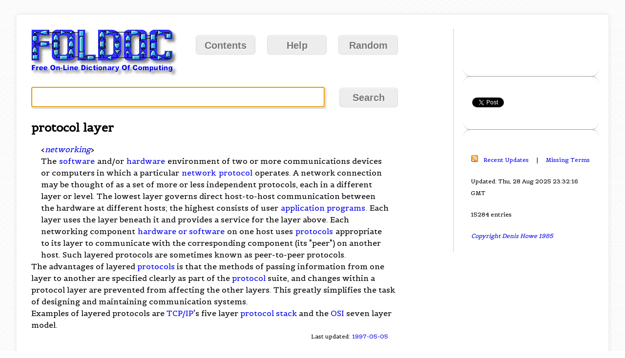

--- FILE ---
content_type: text/html; charset=utf-8
request_url: https://foldoc.org/protocoll
body_size: 3503
content:

<!DOCTYPE html>
<html lang="en">

<head>
	<title>protocol layer from FOLDOC</title>
	
	<meta http-equiv="Content-Security-Policy" content="default-src 'unsafe-inline' http: https:">
	<meta name="verify-v1" content="siAI0ZOMn41hao0E/T76D1I2L3MtFjzE48P3ctCjRNU=">
	<meta charset="utf-8">
	<meta name="viewport" content="width=device-width, initial-scale=1">
	<meta name="msapplication-TileColor" content="#da532c">
	<meta name="theme-color" content="#ffffff">
	<meta name="google-translate-customization" content="828219db36930e1e-c51d915bf2ea717c-g9b503f9a85d5b5a7-a">

	<!-- Google Analytics Global site tag (gtag.js) -->
	<script src="https://www.googletagmanager.com/gtag/js?id=UA-9715943-1"></script>
	<script>
  	window.dataLayer = window.dataLayer || [];
	  function gtag(){dataLayer.push(arguments);}
  	gtag('js', new Date());
	  gtag('config', 'UA-9715943-1');
	</script>
	<!-- End Google Analytics -->

	<link
		href="//fonts.googleapis.com/css?family=Duru+Sans%7CBelgrano%7CInconsolata%7CAlef%7CArmata"
		rel="stylesheet" type="text/css">
	<link rel="stylesheet" type="text/css" href="/css/layout.css?4">

	<!-- realfavicongenerator.net -->
	<link rel="apple-touch-icon" sizes="152x152" href="/im/apple-touch-icon.png">
	<link rel="icon" type="image/png" sizes="32x32" href="/im/favicon-32x32.png">
	<link rel="icon" type="image/png" sizes="16x16" href="/im/favicon-16x16.png">
	<link rel="manifest" href="/im/site.webmanifest">
	<link rel="mask-icon" href="/im/safari-pinned-tab.svg" color="#5bbad5">
	<link rel="canonical" href="https://foldoc.org/protocol+layer">
	<link rel="alternate" type="application/rss+xml" title="FOLDOC"	href="/rss.xml">
	<link rel="search" title="FOLDOC" type="application/opensearchdescription+xml" href="//foldoc.org/search.xml">

	<!-- AdSense -->
	<script async src="https://pagead2.googlesyndication.com/pagead/js/adsbygoogle.js?client=ca-pub-5521724329338202" crossorigin="anonymous"></script>
	<!-- AdSense end -->
</head>

<body>
	<div id="fb-root"></div>
	<script>
			(function (d, s, id) {
				var js, fjs = d.getElementsByTagName(s)[0];
				if (d.getElementById(id)) return;
				js = d.createElement(s); js.id = id;
				js.src = "//connect.facebook.net/en_GB/all.js#xfbml=1";
				fjs.parentNode.insertBefore(js, fjs);
			}(document, 'script', 'facebook-jssdk'));
	</script>

	<div id="container">
		<div id="left">
			<a href="/">
				<img src="/im/foldoc.gif" width="300" height="98"
					alt="Free On-line Dictionary of Computing" class="logo">
			</a>
			<div id="nav">
				<a href="/contents.html" class="button">Contents</a>
				<a href="/help.html" class="button">Help</a>
				<a href="/random-entry" class="button">Random</a>
			</div>
			<form action="/">
				<input type="text" name="query" id="query" autofocus="autofocus">
				<input type="submit" name="action" value="Search" class="button">
			</form>
			<div id="content">
				<h2>protocol layer</h2>
<p></p>
<p>&lt;<i><a href="contents/networking.html">networking</a></i>&gt;</p>
<p>
 The <a href="/software">software</a> and/or <a href="/hardware">hardware</a> environment of
two or more communications devices or computers in which a
particular <a href="/network">network</a> <a href="/protocol">protocol</a> operates.  A network
connection may be thought of as a set of more or less
independent protocols, each in a different layer or level.
The lowest layer governs direct host-to-host communication
between the hardware at different hosts; the highest consists
of user <a href="/application+programs">application programs</a>.  Each layer uses the layer
beneath it and provides a service for the layer above.  Each
networking component <a href="/hardware+or+software">hardware or software</a> on one host uses
<a href="/protocols">protocols</a> appropriate to its layer to communicate with the
corresponding component (its "peer") on another host.  Such
layered protocols are sometimes known as peer-to-peer
protocols.
<p></p>
The advantages of layered <a href="/protocols">protocols</a> is that the methods of
passing information from one layer to another are specified
clearly as part of the <a href="/protocol">protocol</a> suite, and changes within a
protocol layer are prevented from affecting the other layers.
This greatly simplifies the task of designing and maintaining
communication systems.
<p></p>
Examples of layered protocols are <a href="/TCP/IP">TCP/IP</a>'s five layer
<a href="/protocol+stack">protocol stack</a> and the <a href="/OSI">OSI</a> seven layer model.
<p></p>
<p class="updated">Last updated: <a href="/new.html">1997-05-05</a></p>
<p></p>
<p class="vertical-space"></p><h3>Nearby terms:</h3>
<p class="neighbours">
<a href="/Protocol+Data+Unit">Protocol Data Unit</a> &diams; <b><a href="/protocol+layer">protocol layer</a></b> &diams; <a href="/protocol+stack">protocol stack</a> &diams; <a href="/protoduction">protoduction</a>
</p>

<p>
Try this search on
<a href="https://www.wikipedia.org/wiki/Special:Search?search=protocol+layer">Wikipedia</a>,
<a href="https://www.wiktionary.org/wiki/protocol+layer">Wiktionary</a>,
<a href="https://www.google.com/search?q=define:protocol+layer">Google</a>,
<a href="https://www.onelook.com/?w=protocol+layer">OneLook</a>.
</p>

				<hr>
				<p></p>
				<hr>
				<!-- if HTMLCOMMENTBOX -->
				<div id="HCB_comment_box">Loading</div>
				<link rel="stylesheet" type="text/css"
					href="//www.htmlcommentbox.com/static/skins/bootstrap/twitter-bootstrap.css?v=0">
				<script language="javascript" id="hcb">
					hcb_user =
					{
						PAGE: 'https://foldoc.org/protocol+layer',
						comments_header: ' ',
						no_comments_msg: ' ',
						err_comment_empty: 'Your comment was not posted because it was empty!',
						rss: '',
					};
					var s = document.createElement("script");
					s.setAttribute("type", "text/javascript");
					s.setAttribute("src", "//www.htmlcommentbox.com/jread?page="
						+ escape(hcb_user.PAGE).replace(/\+/g, "%2B")
						+ "&mod=%241%24wq1rdBcg%24.0y2uzvjA2bsnhzpXVq9F."
						+ "&opts=17374&num=10"); // No e-mail field: 16846
					if (typeof s != "undefined")
						document.getElementsByTagName("head")[0].appendChild(s);
				</script>
				<script>
					setTimeout(function () { document.getElementById('hcb_form_content').rows = 1 }, 1000);
				</script>
				<hr>
				<!-- end HTMLCOMMENTBOX -->
			</div> <!-- content -->
		</div> <!-- left -->

		<div id="right">
			<div id="google_translate_element">
				<script>
					function googleTranslateElementInit() {
						new google.translate.TranslateElement({ pageLanguage: 'en' }, 'google_translate_element');
					}
				</script>
				<script src="https://translate.google.com/translate_a/element.js?cb=googleTranslateElementInit"></script>
			</div>
			<p><br></p>

			<hr>

			<div id="social">
				<div class="fb-like" data-href="http://foldoc.org/"
					data-layout="button_count" data-action="like" data-show-faces="false"
					data-share="true">
				</div>

				<a href="https://twitter.com/share" class="twitter-share-button"
					data-via="foldoc">
					Tweet
				</a>
				<script>
					if (!document.getElementById('twitter-wjs')) {
						var fjs = document.getElementsByTagName('script')[0], js = document.createElement('script');
						js.id = 'twitter-wjs';
						js.src = 'https://platform.twitter.com/widgets.js';
						fjs.parentNode.insertBefore(js, fjs);
					}
				</script>
			</div>

			<hr>

			<div>
				<p></p>
			</div>

			<p>
				<a href="/rss.xml">
					<img src="/im/orangerss.gif" width="14" height="14"
						alt="RSS feed of new items">
				</a>
				&nbsp;
				<a href="/new.html">Recent Updates</a>
				&nbsp; &nbsp; | &nbsp; &nbsp;
				<a href="/missing.html">Missing Terms</a>
			</p>
			<p>Updated: Thu, 28 Aug 2025 23:32:16 GMT</p>
			<p>15284 entries</p>
			<p><em><a href="/Free+On-line+Dictionary">Copyright Denis Howe 1985</a></em></p>
		</div> <!-- right -->
	</div> <!-- container -->

	<!-- Start Quantcast -->
	<script type="text/javascript">
		window._qevents = window._qevents || [];
		(function() {
			var elem = document.createElement('script');
			elem.src = 'https://secure.quantserve.com/quant.js';
			elem.async = true;
			elem.type = 'text/javascript';
			var scpt = document.getElementsByTagName('script')[0];
			scpt.parentNode.insertBefore(elem, scpt);
		})();
		window._qevents.push({ qacct: 'p-48Rosdvs3EiOc', uid: '__INSERT_EMAIL_HERE__' });
	</script>
	<noscript>
		<div style="display:none;">
		<img src="https//pixel.quantserve.com/pixel/p-48Rosdvs3EiOc.gif" border="0" height="1" width="1" alt="Quantcast"/>
		</div>
	</noscript>
	<!-- End Quantcast -->
<script defer src="https://static.cloudflareinsights.com/beacon.min.js/vcd15cbe7772f49c399c6a5babf22c1241717689176015" integrity="sha512-ZpsOmlRQV6y907TI0dKBHq9Md29nnaEIPlkf84rnaERnq6zvWvPUqr2ft8M1aS28oN72PdrCzSjY4U6VaAw1EQ==" data-cf-beacon='{"version":"2024.11.0","token":"40a51f9af1f24f32a42f094377eabc99","r":1,"server_timing":{"name":{"cfCacheStatus":true,"cfEdge":true,"cfExtPri":true,"cfL4":true,"cfOrigin":true,"cfSpeedBrain":true},"location_startswith":null}}' crossorigin="anonymous"></script>
</body>

</html>


--- FILE ---
content_type: text/html; charset=utf-8
request_url: https://www.google.com/recaptcha/api2/aframe
body_size: 267
content:
<!DOCTYPE HTML><html><head><meta http-equiv="content-type" content="text/html; charset=UTF-8"></head><body><script nonce="3cTUvygJyiHxQOJgT-GuEQ">/** Anti-fraud and anti-abuse applications only. See google.com/recaptcha */ try{var clients={'sodar':'https://pagead2.googlesyndication.com/pagead/sodar?'};window.addEventListener("message",function(a){try{if(a.source===window.parent){var b=JSON.parse(a.data);var c=clients[b['id']];if(c){var d=document.createElement('img');d.src=c+b['params']+'&rc='+(localStorage.getItem("rc::a")?sessionStorage.getItem("rc::b"):"");window.document.body.appendChild(d);sessionStorage.setItem("rc::e",parseInt(sessionStorage.getItem("rc::e")||0)+1);localStorage.setItem("rc::h",'1768594257045');}}}catch(b){}});window.parent.postMessage("_grecaptcha_ready", "*");}catch(b){}</script></body></html>